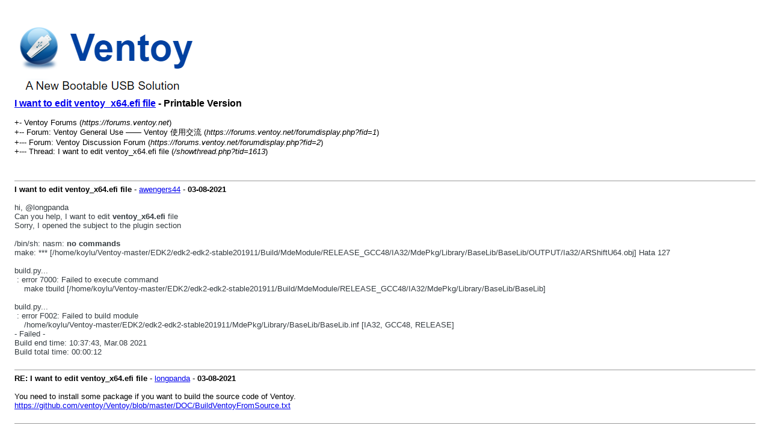

--- FILE ---
content_type: text/html; charset=UTF-8
request_url: https://forums.ventoy.net/printthread.php?tid=1613
body_size: 1353
content:
<!DOCTYPE html PUBLIC "-//W3C//DTD XHTML 1.0 Transitional//EN" "http://www.w3.org/TR/xhtml1/DTD/xhtml1-transitional.dtd"><!-- start: printthread -->
<html xml:lang="en" lang="en" xmlns="http://www.w3.org/1999/xhtml">
<head>
<title> I want to edit ventoy_x64.efi file - Printable Version</title>
<meta http-equiv="Content-Type" content="text/html; charset=UTF-8" />
<style type="text/css">
body { font-family: Verdana, Arial, sans-serif; font-size: 13px; }
.largetext { font-family: Verdana, Arial, sans-serif; font-size: medium; font-weight: bold; }
img { max-width: 100%; height: auto; }
</style>
</head>
<body>
<table width="98%" align="center">
<tr>
<td valign="top"><a href="index.php"><img src="https://forums.ventoy.net/images/logo.png" alt="Ventoy Forums" title="Ventoy Forums" border="0" /></a></td>
</tr>
<tr>
<td>
<span class="largetext"> <a href="showthread.php?tid=1613">I want to edit ventoy_x64.efi file</a> - Printable Version</span><br />
<br />
+- Ventoy Forums (<em>https://forums.ventoy.net</em>)<br />
<!-- start: printthread_nav -->
+-- Forum: Ventoy General Use —— Ventoy 使用交流 (<i>https://forums.ventoy.net/forumdisplay.php?fid=1</i>)<br />
<!-- end: printthread_nav --><!-- start: printthread_nav -->
+--- Forum: Ventoy Discussion Forum (<i>https://forums.ventoy.net/forumdisplay.php?fid=2</i>)<br />
<!-- end: printthread_nav -->
+--- Thread:  I want to edit ventoy_x64.efi file (<em>/showthread.php?tid=1613</em>)<br />
<br />
</td>
</tr>
<tr>
<td><br /><hr size="1" /><!-- start: printthread_post -->
<strong>I want to edit ventoy_x64.efi file</strong> - <a href="https://forums.ventoy.net/member.php?action=profile&amp;uid=210">awengers44</a> -  <strong>03-08-2021</strong>
<br />
<br />
<span style="color: #353c41;" class="mycode_color"><span style="font-size: small;" class="mycode_size">hi, @longpanda</span></span><br />
<span style="color: #353c41;" class="mycode_color"><span style="font-size: small;" class="mycode_size">Can you help, I want to edit <span style="font-weight: bold;" class="mycode_b">ventoy_x64.efi</span> file</span></span><br />
<span style="color: #353c41;" class="mycode_color"><span style="font-size: small;" class="mycode_size">Sorry, I opened the subject to the plugin section</span></span><br />
<br />
<span style="color: #353c41;" class="mycode_color"><span style="font-size: small;" class="mycode_size">/bin/sh: nasm: <span style="font-weight: bold;" class="mycode_b">no commands</span><br />
 make: *** [/home/koylu/Ventoy-master/EDK2/edk2-edk2-stable201911/Build/MdeModule/RELEASE_GCC48/IA32/MdePkg/Library/BaseLib/BaseLib/OUTPUT/Ia32/ARShiftU64.obj] Hata 127</span></span><br />
<span style="color: #353c41;" class="mycode_color"><span style="font-size: small;" class="mycode_size"><br />
 build.py...<br />
  : error 7000: Failed to execute command<br />
     make tbuild [/home/koylu/Ventoy-master/EDK2/edk2-edk2-stable201911/Build/MdeModule/RELEASE_GCC48/IA32/MdePkg/Library/BaseLib/BaseLib]</span></span><br />
<span style="color: #353c41;" class="mycode_color"><span style="font-size: small;" class="mycode_size"><br />
 build.py...<br />
  : error F002: Failed to build module<br />
     /home/koylu/Ventoy-master/EDK2/edk2-edk2-stable201911/MdePkg/Library/BaseLib/BaseLib.inf [IA32, GCC48, RELEASE]</span></span><br />
<span style="color: #353c41;" class="mycode_color"><span style="font-size: small;" class="mycode_size">- Failed -<br />
 Build end time: 10:37:43, Mar.08 2021<br />
 Build total time: 00:00:12</span></span>
<br />
<br />
<hr size="1" />
<!-- end: printthread_post --><!-- start: printthread_post -->
<strong>RE: I want to edit ventoy_x64.efi file</strong> - <a href="https://forums.ventoy.net/member.php?action=profile&amp;uid=1">longpanda</a> -  <strong>03-08-2021</strong>
<br />
<br />
You need to install some package if you want to build the source code of Ventoy.<br />
<a href="https://github.com/ventoy/Ventoy/blob/master/DOC/BuildVentoyFromSource.txt" target="_blank" rel="noopener" class="mycode_url">https://github.com/ventoy/Ventoy/blob/master/DOC/BuildVentoyFromSource.txt</a>
<br />
<br />
<hr size="1" />
<!-- end: printthread_post --></td>
</tr>
</table>
</body>
</html>
<!-- end: printthread -->